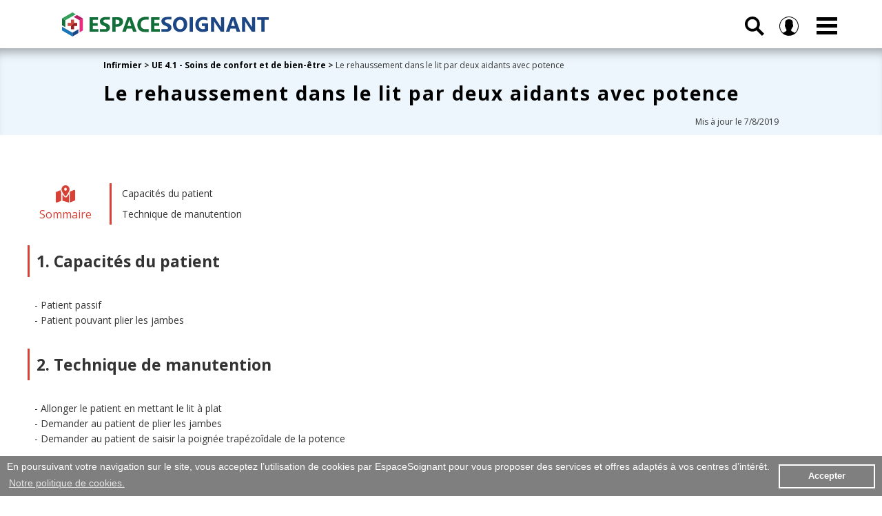

--- FILE ---
content_type: text/html; charset=UTF-8
request_url: https://www.espacesoignant.com/infirmier/ue-4.1-soins-confort-et-de-bien-etre/rehaussement-dans-le-lit-par-deux-aidants-avec-potence
body_size: 9205
content:
<!doctype html>
<html lang="fr">
<head>
<!-- Google tag (gtag.js) -->
<script async src="https://www.googletagmanager.com/gtag/js?id=G-D56DEV47EX"></script>
<script>
  window.dataLayer = window.dataLayer || [];
  function gtag(){dataLayer.push(arguments);}
  gtag('js', new Date());

  gtag('config', 'G-D56DEV47EX');
</script>

<meta http-equiv="Content-Type" content="text/html; charset=UTF-8" />
<title>Le rehaussement dans le lit par deux aidants avec potence - Cours infirmiers</title>
<meta name="description" content="Le rehaussement dans le lit par deux aidants avec potence s'effectue auprès du patient passif pouvant plier les jambes"/>
<meta name="keywords" content="infirmier, infirmiers, infirmières, infirmière, aide, soignant, aide-soignant, santé, cadre, puéricultrice, étudiant, étudiants, esi, eide, iade, ibode, ipde, pratique, protocole, procédure, technique, soins, techniques, manutention"/>
<link rel="canonical" href="https://www.espacesoignant.com/soignant/pratiques-de-soins/rehaussement-dans-le-lit-par-deux-aidants-avec-potence" />
<meta name="copyright" content="EspaceSoignant.com" />
<!-- balise -->
<meta name="viewport" content="user-scalable=no, initial-scale = 1, minimum-scale = 1, maximum-scale = 1, width=device-width">
<link rel="stylesheet" href="https://www.espacesoignant.com/templates/css/css-espacesoignant-body-header-footer-01-min.css">
<link rel="stylesheet" href="https://www.espacesoignant.com/templates/css/css-espacesoignant-body-structure-03-min.css">
<link rel="stylesheet" href="https://www.espacesoignant.com/templates/css/css-espacesoignant-content-02-min.css">
<link rel="stylesheet" href="https://use.fontawesome.com/releases/v5.8.1/css/all.css" integrity="sha384-50oBUHEmvpQ+1lW4y57PTFmhCaXp0ML5d60M1M7uH2+nqUivzIebhndOJK28anvf" crossorigin="anonymous">
<link rel="stylesheet" href="https://kit.fontawesome.com/6b3aa19654.css" crossorigin="anonymous">
<link href="https://www.espacesoignant.com/templates/include/fontawesome-free-6.4.2-web/css/fontawesome.css" rel="stylesheet">
<link href="https://www.espacesoignant.com/templates/include/fontawesome-free-6.4.2-web/css/brands.css" rel="stylesheet">
<link href="https://www.espacesoignant.com/templates/include/fontawesome-free-6.4.2-web/css/solid.css" rel="stylesheet">
<!-- ie -->
<script>
	document.createElement('section');
	document.createElement('header');
	document.createElement('nav');
	document.createElement('aside');
	document.createElement('article');
	document.createElement('footer');
</script>
<!-- favicon -->
<link rel="apple-touch-icon" sizes="180x180" href="/files/img/favicon/apple-touch-icon.png?v=YAKA8GOPKo">
<link rel="icon" type="image/png" href="/files/img/favicon/favicon-32x32.png?v=YAKA8GOPKo" sizes="32x32">
<link rel="icon" type="image/png" href="/files/img/favicon/favicon-16x16.png?v=YAKA8GOPKo" sizes="16x16">
<link rel="manifest" href="/files/img/favicon/manifest.json?v=YAKA8GOPKo">
<link rel="mask-icon" href="/files/img/favicon/safari-pinned-tab.svg?v=YAKA8GOPKo" color="#004ba2">
<link rel="shortcut icon" href="/files/img/favicon/favicon.ico?v=YAKA8GOPKo">
<meta name="apple-mobile-web-app-title" content="Espace Soignant">
<meta name="application-name" content="Espace Soignant">
<meta name="msapplication-config" content="/files/img/favicon/browserconfig.xml?v=YAKA8GOPKo">
<meta name="theme-color" content="#ffffff"><link rel="stylesheet" href="https://www.espacesoignant.com/templates/css/css-espacesoignant-annonce-bloqueur-min.css">
<link rel="stylesheet" href="https://www.espacesoignant.com/templates/css/adblocker.blogads.css"><meta property="og:title" name="og:title" content="Le rehaussement dans le lit par deux aidants avec potence - Cours infirmiers"/>
<meta property="og:type" name="og:type" content="article"/>
<meta property="og:url" name="og:url" content="https://www.espacesoignant.com/infirmier/ue-4.1-soins-confort-et-de-bien-etre/rehaussement-dans-le-lit-par-deux-aidants-avec-potence"/>
<meta property="og:image" name="og:image" content="https://www.espacesoignant.com/files/img/articles/personne-agee-lit-soignant-serviette-toilette-min.jpg"/>
<meta property="og:image:height" name="og:image:height" content="300"/>
<meta property="og:description" name="og:description" content="Le rehaussement dans le lit par deux aidants avec potence s'effectue auprès du patient passif pouvant plier les jambes"/>
<meta property="og:site_name" name="og:site_name" content="EspaceSoignant.com"/>
<meta name="twitter:card" content="summary"/>
<meta name="twitter:site" content="@espacesoignant"/>
<meta name="twitter:creator" content="@espacesoignant" />
<meta name="twitter:url" content="https://www.espacesoignant.com/infirmier/ue-4.1-soins-confort-et-de-bien-etre/rehaussement-dans-le-lit-par-deux-aidants-avec-potence"/>
<meta name="twitter:title" content="Le rehaussement dans le lit par deux aidants avec potence - Cours infirmiers"/>
<meta name="twitter:description" content="Le rehaussement dans le lit par deux aidants avec potence s'effectue auprès du patient passif pouvant plier les jambes"/>
<meta name="twitter:image" content="https://www.espacesoignant.com/files/img/articles/personne-agee-lit-soignant-serviette-toilette-min.jpg"/>
<link href="https://www.espacesoignant.com/files/img/articles/personne-agee-lit-soignant-serviette-toilette-min.jpg" rel="image_src"/>
</head>
<body>
	        <a id="banner_promo" style="background : red; color: white; text-align : center; width: 100%; padding: 10px 5px; text-decoration: none; display: none;" href="https://www.espacesoignant.com/espace-premium">Joyeux Noël : <b>-20%</b> sur toutes les formules Premium avec le code <b>NOEL23</b></a>
    <script>
        // Dates entre lesquelles la div doit être affichée (année, mois (0-11), jour)
        var dateDebut = new Date(2023, 11, 9); // 9 décembre 2023
        var dateFin = new Date(2024, 0, 7);  // 7 janvier 2023

        // Date actuelle
        var dateActuelle = new Date();

        // Vérifier si la date actuelle est entre la date de début et la date de fin
        if (dateActuelle >= dateDebut && dateActuelle <= dateFin) {
            var maDiv = document.getElementById('banner_promo');
            maDiv.style.display = 'block';
        } else {
            var maDiv = document.getElementById('banner_promo');
            maDiv.style.display = 'none';
        }
    </script>	<header>
		<div class="container">
<div class="mainHeader">
		<a href="https://www.espacesoignant.com/"><div class="mainHeader_logo">		
			<svg xmlns="http://www.w3.org/2000/svg" version="1.1" viewBox="0 0 300 35" >
			<title>EspaceSoignant.com</title>
						<style type="text/css">
							.st0{fill:#0C6E39;}
							.st1{fill:#1C4585;}
							.st2{fill:#36A05A;}
							.st3{fill:#1974B9;}
							.st4{fill:#ED2480;}
							.st5{fill:#1C4586;}
							.st6{fill:#0C6E38;}
							.st7{fill:#B71763;}
							.st8{fill:#CB433E;}
							.st9{fill:#991C1F;}
						</style>
						<path class="st0" d="M52.7,28.1H40V6.9h12.2v3.9h-7.4v4.7h6.9v3.9h-6.9v4.8h7.9V28.1z M77.7,20.8v7.3H73V6.9h7.5c5.3,0,8,2.2,8,6.7c0,2.1-0.8,3.8-2.3,5.2c-1.5,1.3-3.6,2-6.1,2H77.7z M77.7,10.6v6.6
							h1.9c2.5,0,3.8-1.1,3.8-3.3c0-2.2-1.3-3.3-3.8-3.3H77.7z M108.3,28.1h-5.2l-1.5-4.7h-7.5l-1.5,4.7h-5.2l7.7-21.1h5.6L108.3,28.1z M100.5,19.7l-2.3-7.1
							c-0.2-0.5-0.3-1.2-0.4-1.9h-0.1c0,0.6-0.2,1.2-0.4,1.8l-2.3,7.2H100.5z M125.7,28.4c0,0-3.6,0-6,0c-3.2,0-5.8-1-7.6-2.9s-2.8-4.4-2.8-7.6c0-3.4,1-6.1,3.1-8.2c2.1-2.1,4.8-3.2,8.1-3.2
							c2.1,0,5.2,0,5.2,0v4.1c0,0-3,0-4.8,0c-2,0-3.6,0.6-4.8,1.9c-1.2,1.2-1.8,2.9-1.8,5.1c0,2,0.6,3.7,1.7,4.9s2.7,1.8,4.6,1.8
							c1.9,0,5.1,0,5.1,0V28.4z M142,28.1h-12.7V6.9h12.2v3.9h-7.4v4.7h6.9v3.9h-6.9v4.8h7.9V28.1z M55,28.2v-3.9h2.9h3h1.6c0,0,0.8,0.1,1.1-0.1c0.3-0.2,0.5-0.4,0.7-0.7c0.1-0.3,0.2-0.5,0.2-0.8
							c0-0.4-0.1-0.8-0.4-1.1c-0.2-0.3-0.6-0.6-1-0.9c-0.4-0.3-0.9-0.5-1.5-0.8c-0.6-0.3-1.2-0.5-1.8-0.8c-1.7-0.7-2.9-1.5-3.7-2.5
							c-0.8-1-1.2-2.2-1.2-3.6c0-1.1,0.2-2,0.7-2.8c0.4-0.8,1-1.4,1.8-2c0.8-0.5,1.6-0.9,2.6-1.1c1-0.2,2.1-0.4,3.2-0.4c1.1,0,2.9,0,2.9,0
							h3.3v3.7h-2.1h-1.3h-1.3c0,0-0.9,0-1.2,0c-0.5,0-1,0.1-1.5,0.2c-0.4,0.1-0.8,0.2-1.1,0.4c-0.3,0.2-0.5,0.4-0.7,0.7
							C60.1,12,60,12.3,60,12.6c0,0.4,0.1,0.7,0.3,1c0.2,0.3,0.5,0.5,0.8,0.8c0.3,0.3,0.8,0.5,1.3,0.7c0.5,0.2,1,0.5,1.7,0.7
							c0.8,0.4,1.6,0.7,2.3,1.1c0.7,0.4,1.3,0.8,1.7,1.3c0.5,0.5,0.8,1.1,1.1,1.7c0.3,0.6,0.4,1.4,0.4,2.2c0,1.2-0.2,2.2-0.7,3
							c-0.4,0.8-1.1,1.4-1.8,1.9s-1.6,1-2.7,1c-1,0-3.2,0-3.2,0h-3.3H55z"/>
						<path class="st1" d="M144.3,28.1v-3.9h2.9h3h1.6c0,0,0.8,0.1,1.1-0.1c0.3-0.2,0.5-0.4,0.7-0.7c0.1-0.3,0.2-0.5,0.2-0.8
							c0-0.4-0.1-0.8-0.4-1.1c-0.2-0.3-0.6-0.6-1-0.9c-0.4-0.3-0.9-0.5-1.5-0.8c-0.6-0.3-1.2-0.5-1.8-0.8c-1.7-0.7-2.9-1.5-3.7-2.5
							c-0.8-1-1.2-2.2-1.2-3.6c0-1.1,0.2-2,0.7-2.8c0.4-0.8,1-1.4,1.8-2c0.8-0.5,1.6-0.9,2.6-1.1s2.1-0.4,3.2-0.4c1.1,0,2.9,0,2.9,0h3.3
							v3.7h-2.1h-1.3h-1.3c0,0-0.9,0-1.2,0c-0.5,0-1,0.1-1.5,0.2c-0.4,0.1-0.8,0.2-1.1,0.4c-0.3,0.2-0.5,0.4-0.7,0.7
							c-0.2,0.3-0.3,0.6-0.3,0.9c0,0.4,0.1,0.7,0.3,1c0.2,0.3,0.5,0.5,0.8,0.8c0.3,0.3,0.8,0.5,1.3,0.7c0.5,0.2,1,0.5,1.7,0.7
							c0.8,0.4,1.6,0.7,2.3,1.1c0.7,0.4,1.3,0.8,1.7,1.3c0.5,0.5,0.8,1.1,1.1,1.7s0.4,1.4,0.4,2.2c0,1.2-0.2,2.2-0.7,3
							c-0.4,0.8-1.1,1.4-1.8,1.9c-0.8,0.5-1.6,1-2.7,1c-1,0-3.2,0-3.2,0h-3.3H144.3z"/>
						<path class="st1" d="M171.3,28.4c-3,0-5.5-1-7.4-3c-1.9-2-2.9-4.5-2.9-7.7c0-3.3,1-6,2.9-8.1c1.9-2.1,4.5-3.1,7.7-3.1
							c3,0,5.5,1,7.3,3c1.9,2,2.8,4.6,2.8,7.8c0,3.3-1,6-2.9,8C176.9,27.4,174.4,28.4,171.3,28.4z M171.5,10.7c-1.7,0-3,0.6-4,1.9
							c-1,1.3-1.5,2.9-1.5,5c0,2.1,0.5,3.7,1.5,5s2.3,1.8,3.9,1.8c1.6,0,2.9-0.6,3.9-1.8c1-1.2,1.4-2.8,1.4-4.9c0-2.2-0.5-3.9-1.4-5.1
							C174.4,11.3,173.1,10.7,171.5,10.7z"/>
						<path class="st1" d="M190,28.1h-4.8V6.9h4.8V28.1z"/>
						<path class="st1" d="M212.1,26.6c-2.1,1.2-4.6,1.8-7.7,1.8c-3.4,0-6.1-0.9-8-2.8c-2-1.9-2.9-4.5-2.9-7.8c0-3.3,1.1-6,3.2-8.1
							c2.1-2.1,5-3.1,8.5-3.1c2.2,0,4.2,0.3,5.9,0.9V12c-1.6-0.9-3.6-1.4-6-1.4c-2,0-3.6,0.6-4.8,1.9c-1.2,1.3-1.9,3-1.9,5.1
							c0,2.2,0.6,3.9,1.7,5c1.1,1.2,2.6,1.8,4.5,1.8c1.1,0,2-0.2,2.7-0.5v-4.1h-4.2V16h9V26.6z"/>
						<path class="st1" d="M235.3,28.1h-4.8l-8.7-13.3c-0.5-0.8-0.9-1.4-1.1-1.8h-0.1c0.1,0.7,0.1,1.9,0.1,3.4v11.6h-4.5V6.9h5.1l8.4,12.9
							c0.4,0.6,0.7,1.2,1.1,1.7h0.1c-0.1-0.5-0.1-1.5-0.1-2.9V6.9h4.5V28.1z"/>
						<path class="st1" d="M258.7,28.1h-5.2l-1.5-4.7h-7.5l-1.5,4.7h-5.2l7.7-21.1h5.6L258.7,28.1z M250.9,19.7l-2.3-7.1
							c-0.2-0.5-0.3-1.2-0.4-1.9h-0.1c0,0.6-0.2,1.2-0.4,1.8l-2.3,7.2H250.9z"/>
						<path class="st1" d="M280.3,28.1h-4.8l-8.7-13.3c-0.5-0.8-0.9-1.4-1.1-1.8h-0.1c0.1,0.7,0.1,1.9,0.1,3.4v11.6h-4.5V6.9h5.1l8.4,12.9
							c0.4,0.6,0.7,1.2,1.1,1.7h0.1c-0.1-0.5-0.1-1.5-0.1-2.9V6.9h4.5V28.1z"/>
						<path class="st1" d="M300,10.8h-6v17.3h-4.8V10.8h-6V6.9H300V10.8z"/>
						<g>
							<polygon class="st2" points="6.3,10.6 20,2.8 15.2,0 0,8.7 4.8,11.5 	"/>
							<polygon class="st3" points="13.6,28.6 4.8,23.5 0,20.7 0,26.2 15.2,35 15.2,29.4 	"/>
							<polygon class="st4" points="25.5,11.5 25.5,19.8 25.5,29 30.3,26.2 30.3,8.7 	"/>
							<polygon class="st5" points="15.2,35 23.7,30 23.7,24.5 15.2,29.4 	"/>
							<polygon class="st6" points="4.8,11.5 0,8.7 0,18.7 4.8,21.4 	"/>
							<polygon class="st7" points="21.7,3.8 16.9,6.6 25.5,11.5 30.3,8.7 	"/>
							<polygon class="st8" points="12.9,10.6 12.9,15.2 8.3,15.2 8.3,19.8 12.9,19.8 17.4,15.2 17.4,10.6 	"/>
							<polygon class="st9" points="12.9,24.4 17.4,24.4 17.4,19.8 22,19.8 22,15.2 17.4,15.2 12.9,19.8 	"/>
						</g>
						</svg>
		</div>
		</a>
		<div class="mainHeader_navigation">
			<div class="nav_search">
			  <input type="checkbox" id="drop_search" />
			  <label for="drop_search" class="toggle_search">
			  
<svg xmlns="http://www.w3.org/2000/svg" viewBox="0 0 100 100"><title>Recherche</title><path d="M100,88.9L71.4,60.3c11.8-17.9,6.8-42.1-11.1-53.9S18.2-0.4,6.4,17.5s-6.8,42.1,11.1,53.9c13,8.5,29.8,8.5,42.8,0L88.9,100
	L100,88.9z M13.9,38.9c0-13.8,11.2-25,25-25s25,11.2,25,25s-11.2,25-25,25S13.9,52.7,13.9,38.9z"/>
</svg>
			  
			  </label>
				<div class="search_bar_menu">
					<form action="https://www.espacesoignant.com/search" method="get">
						<fieldset class="recherche_menu">
						<div class="recherche_bar_menu">
							<input class="recherche_bar_menu_text" name="q" placeholder="Rechercher" value title="Rechercher" type="text" onfocus="if(value=='Rechercher') this.value='';"></input>
							<button type="submit" class="recherche_bar_menu_button"><i class="fa fa-search" aria-hidden="true"></i></button>
						</div>
						</fieldset>
					</form>	
					</div>
			</div>		
        <div class="nav_member">
			  <input type="checkbox" id="drop_member" />
			  <label for="drop_member" class="toggle_member">
			  
<svg xmlns="http://www.w3.org/2000/svg" viewBox="0 0 100 100"><title>Membre</title><title>member</title><path d="M100,50A50,50,0,1,0,16.2,86.8h0l1.6,1.4.3.2,2.7,2,.9.6,3,1.9.7.4,3.4,1.8H29a49.5,49.5,0,0,0,12.1,3.8h.3l4,.5h.5l4.1.2,4-.2h.5l4-.5h.3a49.5,49.5,0,0,0,11.9-3.7l.4-.2,3.3-1.7.8-.5,2.9-1.8,1-.7,2.3-1.8.5-.4L83.7,87h0A49.9,49.9,0,0,0,100,50ZM3.6,50A46.4,46.4,0,1,1,80.7,84.7l-1.6-1L63.7,76a4,4,0,0,1-2.2-3.6V67l1.1-1.5a37.1,37.1,0,0,0,4.8-9.3,6.6,6.6,0,0,0,3.8-6V43.8a6.6,6.6,0,0,0-1.6-4.3V31a14.7,14.7,0,0,0-3.4-10.7c-3.4-3.8-8.8-5.8-16.1-5.8s-12.8,1.9-16.1,5.8A14.7,14.7,0,0,0,30.5,31v8.5a6.6,6.6,0,0,0-1.6,4.3v6.4a6.6,6.6,0,0,0,2.4,5.1A34.2,34.2,0,0,0,36.9,67v5.3a4.1,4.1,0,0,1-2.1,3.6L20.4,83.6l-1.4.9A46.3,46.3,0,0,1,3.6,50Z"/></svg>			  
			  
			  </label>
				<div class="member_bar_menu">
					<a class="access_member_choice access_member_access" href="https://www.espacesoignant.com/espace-membre">Espace membre</a>
					<a class="access_member_choice access_premium_access" href="https://www.espacesoignant.com/espace-premium">Espace Premium</a>
					<a  style="display:flex;"  class="access_member_choice access_member_subscribe" href="https://www.espacesoignant.com/membre/creer-un-compte">S'inscrire</a>
					<a  style="display:flex;"  class="access_member_choice access_member_connect" href="https://www.espacesoignant.com/membre/se-connecter">Se connecter</a>
					<a  style="display:none;"  class="access_member_choice access_member_deconnect" href="https://www.espacesoignant.com/membre/se-deconnecter">Se déconnecter</a>
				</div>
		</div>			
        <nav>
          <input type="checkbox" id="drop" />
          <label for="drop" class="toggle"><span class="navicon"></span></label>
            <ul class="menu">
                <li><a class="menuMember-color" href="https://www.espacesoignant.com/espace-premium">Premium</a></li>
                <li><a class="menuMember-color" href="https://www.espacesoignant.com/espace-membre">Membre</a></li>
                <li><a class="menuSoignant-color" href="https://www.espacesoignant.com/espace-soignant">Pratique soignante</a></li>
                <li><a class="menuIDE-color" href="https://www.espacesoignant.com/espace-infirmier">Infirmier</a></li>
                <li><a class="menuAS-color" href="https://www.espacesoignant.com/espace-aide-soignant">Aide-soignant</a></li>
                <li><a class="menuAP-color" href="https://www.espacesoignant.com/espace-auxiliaire-de-puericulture">Auxiliaire de puériculture</a></li>
                <li><a class="menuCDS-color" href="https://www.espacesoignant.com/espace-cadre-de-sante">Cadre de santé</a></li>
            </ul>
        </nav>
	</div>
	</div>
</div>	</header>
		
	<div class="mainBanner color_article">
		<div class="container_banner_2 ">
			<div class="mainBanner_content_2">
				<div class="container_breadcrumb_article">
							<span><b><a href="https://www.espacesoignant.com/espace-infirmier">Infirmier</a> > <a href="https://www.espacesoignant.com/sommaire/infirmier/ue-4.1-soins-confort-et-de-bien-etre">UE 4.1 - Soins de confort et de bien-être</a> ></b> Le rehaussement dans le lit par deux aidants avec potence</span>
				</div>
				<h1 class="mainBanner_title_article">Le rehaussement dans le lit par deux aidants avec potence</h1>
				<div class="container_date_article">Mis à jour le 7/8/2019</div>
			</div>
		</div>
	</div>
	
<section id="mainArticle">
	<div class="mainArticle_content">
				<div id="sommaire">
	<div class="sommaire_title">
	<i class="fas fa-map-marked-alt"></i> <span>Sommaire</span>
	</div>
	<div class="sommaire_link">
<li><a href="#capacites-du-patient" title="Capacités du patient">Capacités du patient</a></li>
<li><a href="#technique-de-manutention" title="Technique de manutention">Technique de manutention</a></li>
	</div>
</div>
				<div id="article_cours">
			<h2 id="capacites-du-patient">1. Capacités du patient</h2>
<ul id="liste">
	<li>Patient passif</li>
	<li>Patient pouvant plier les jambes</li>
</ul>
<h2 id="technique-de-manutention">2. Technique de manutention</h2>
<ul id="liste">
	<li>Allonger le patient en mettant le lit à plat</li>
	<li>Demander au patient de plier les jambes</li>
	<li>Demander au patient de saisir la poignée trapézoîdale de la potence</li>
</ul>
<ul id="liste">
	<li>Chaque aidant se positionne d'un côté du lit</li>
</ul>
<ul id="liste">
	<li>Maintenir le patient au niveau de la scapula (anciennement omoplate) en passant le bras sous le bras du patient</li>
	<li>Saisir de l'autre main la tête de lit pour prendre appui</li>
</ul>
<ul id="liste">
	<li>Faire un décompte pour signifier au patient de pousser sur ses talons, et tirer sur la poignée</li>
	<li>A la fin du décompte, remonter le patient en ramenant le bras maintenant la scapula vers le haut du lit</li>
</ul>
		</div>
				<div id="auteur">
			<div class="auteur_title">
			<i class="fas fa-pen-fancy"></i> <span>Rédaction</span>
			</div>
			<div class="auteur_presentation">
				Rédaction EspaceSoignant.com			</div>
		</div>
				</div>
</section>
		<footer>
		<div class="mainFooter">
	<div class="mainFooter_follow_color">
		<div class="mainFooter_follow">
			<div class="mainFollow_title">Rejoignez-nous</div>	
			<div class="mainFollow_link">
				<a class="follow_facebook" href="https://www.facebook.com/EspaceSoignant/" target="_blank">
				<svg id="follow_facebook" width="7.4" height="15" viewBox="0 0 7.4 15"><title>facebook</title><path  d="M20,15.1H17.8v7.1H14.5V15.1H12.9V12.4h1.6V10.6a3.1,3.1,0,0,1,3.3-3.3h2.4V10H18.5a.7.7,0,0,0-.7.8v1.6h2.5Zm.4.1" transform="translate(-12.9 -7.3)"/></svg>
				</a>
			</div>
			<div class="mainFollow_link">
				<a class="follow_twitter" href="https://twitter.com/espacesoignant" target="_blank">
				<svg id="follow_twitter" width="15" height="12.2" viewBox="0 0 15 12.2"><title>twitter</title><path  d="M25.4,10.5l-1.8.5A3.1,3.1,0,0,0,25,9.3a6.2,6.2,0,0,1-2,.7,3.1,3.1,0,0,0-5.2,2.8,8.7,8.7,0,0,1-6.3-3.2,3.1,3.1,0,0,0,1,4.1,3.1,3.1,0,0,1-1.4-.4h0a3.1,3.1,0,0,0,2.5,3H12.1A3.1,3.1,0,0,0,15,18.6a6.2,6.2,0,0,1-3.8,1.3h-.7a8.8,8.8,0,0,0,13.5-7.4q0-.2,0-.4a6.2,6.2,0,0,0,1.5-1.6Zm0,0" transform="translate(-10.4 -9.1)"/></svg>		
				</a>
			</div>
			<div class="mainFollow_link">
				<a class="follow_youtube" href="https://www.youtube.com/channel/UCpkm3jovRKUbYpb7yL2YaPA" target="_blank">
				<svg id="follow_youtube" width="15" height="10.5" viewBox="0 0 15 10.5"><defs><style>.cls-follow{fill:#C0C0C0;fill-rule:evenodd;}</style></defs><title>youtube</title><path  d="M21.2,10.7A2.2,2.2,0,0,0,19,8.5H8.5a2.2,2.2,0,0,0-2.2,2.2v6A2.2,2.2,0,0,0,8.5,19H19a2.2,2.2,0,0,0,2.2-2.2Zm-9,5.5V10.6l4.3,2.8Zm0,0" transform="translate(-6.2 -8.5)"/></svg>
				</a>
			</div>
			<div class="mainFollow_link">
				<a class="follow_linkedin" href="https://www.linkedin.com/company/espacesoignant-com" target="_blank">
				<svg id="follow_linkedin" width="16.2" height="16" viewBox="0 0 16.2 16"><title>linkedin</title><path  d="M23.5,17.2v6.1H20V17.6c0-1.4-.5-2.4-1.8-2.4a1.9,1.9,0,0,0-1.8,1.3,2.4,2.4,0,0,0-.1.9v5.9H12.8s0-9.6,0-10.6h3.5v1.5h0a3.5,3.5,0,0,1,3.2-1.7c2.3,0,4.1,1.5,4.1,4.8ZM7.3,23.2h3.5V12.6H7.3Zm0,0M10.9,9A1.8,1.8,0,1,1,9.1,7.2,1.8,1.8,0,0,1,10.9,9Z" transform="translate(-7.3 -7.2)"/></svg>			
				</a>
			</div>
		</div>
	</div>
</div>
<div class="mainFooter_menu_list">
	<div class="mainFooter_content">
		<ul class="list_first">
			<li>EspaceSoignant.com
				<ul>
				<li><a href="https://www.espacesoignant.com/faq">Aide - FAQ</a></li>
				<li><a href="https://www.espacesoignant.com/a-propos/qui-sommes-nous">Qui sommes-nous ?</a></li>
				<li><a href="https://www.espacesoignant.com/contact">Nous contacter</a></li>
				</ul>		
			</li>
		</ul>
	</div>
	<div class="mainFooter_content">
		<ul class="list_two">
			<li>Contenus exclusifs
				<ul>
					<li><a href="https://www.espacesoignant.com/espace-membre">Espace membre</a></li>
					<li><a href="https://www.espacesoignant.com/espace-premium">Formules Premium</a></li>	
				</ul>		
			</li>		
			</ul>
	</div>
	<div class="mainFooter_content">
		<ul class="list_three">
			<li>A propos
				<ul>
				<li><a href="https://www.espacesoignant.com/a-propos/conditions-generales-utilisation-et-mentions-legales">Conditions Générales d'Utilisation</a></li>
				<li><a href="https://www.espacesoignant.com/a-propos/privacy-policy">Données personnelles</a></li>				
				<li><a href="https://www.espacesoignant.com/a-propos/conditions-generales-vente">Conditions Générales de Vente</a></li>
				<li><a href="https://www.espacesoignant.com/a-propos/conditions-generales-utilisation-et-mentions-legales">Mentions légales</a></li>
				</ul>			
			</li>
		</ul>
	</div>
</div>
<div class="copyright">Droits d'auteur &copy; 2016-2026 EspaceSoignant.com</div>
<link rel="stylesheet" type="text/css" href="https:///www.espacesoignant.com/templates/include/consent/cookieconsent.min.css" /><script src="https:///www.espacesoignant.com/templates/include/consent/cookieconsent.min.js" data-cfasync="false"></script>
<script>
window.COOKIEconsentEspaceSoignant.initialise({
  "palette": {
    "popup": {
      "background": "#7F7F7F",
      "text": "#ffffff"
    },
    "button": {
      "background": "transparent",
      "text": "#ffffff",
      "border": "#ffffff"
    }
  },
  "content": {
    "message": "En poursuivant votre navigation sur le site, vous acceptez l’utilisation de cookies par EspaceSoignant pour vous proposer des services et offres adaptés à vos centres d’intérêt.\n",
    "dismiss": "Accepter",
    "link": "Notre politique de cookies.",
    "href": "https://www.espacesoignant.com/a-propos/privacy-policy"
  }
});
</script>

<script>
        // Gestionnaire d'événement pour le clic droit
        document.addEventListener("contextmenu", function(e) {
            // Empêcher le comportement par défaut du clic droit
            e.preventDefault();
        });
		
        // Empêcher le glissement (drag and drop) d'images
        document.addEventListener("dragstart", function(e) {
            e.preventDefault();
        });
		
		// Empêcher l'utilisation de la fonction d'impression du navigateur
		document.addEventListener("keydown", function(e) {
			// Vérifier si la combinaison de touches Ctrl + P (ou Command + P sur Mac) est utilisée
			if ((e.ctrlKey || e.metaKey) && e.key === "p") {
				// Empêcher l'événement d'appuyer sur la touche d'avoir son effet habituel (dans ce cas, l'impression)
				e.preventDefault();
				alert("Afin de protéger les droits d'auteurs, l'impression n'est pas autorisée sur ce site.");
			}
		});
		
		// Désactivation de l'affichage du code source 
			document.addEventListener('keydown', function(e) {
				if (e.keyCode === 123) { // Touche F12
					e.preventDefault();
				}
			});
			
		
		// Désactivation de la sélection de texte
			document.addEventListener('selectstart', function(e) {
				e.preventDefault();
			});
			

			// Désactiver la capture d'écran en détectant les touches associées
			document.addEventListener('keydown', function(event) {
				// Vérifier si la touche PrtScn (impression écran) est enfoncée
				if (event.key === 'PrintScreen' || event.key === 'PrtScn' || event.keyCode === 44) {
					// Empêcher le comportement par défaut de la touche
					event.preventDefault();

					// Vous pouvez également afficher un avertissement à l'utilisateur ici
					console.log("Afin de protéger les droits d'auteurs, la capture d'écran est désactivée sur ce site.");
				}
			});
			
</script>	
	</footer>
	<blockquote id="adblocker">
		<div id="annonce_filigrane"></div>
		<div id="annonce_content">
		<div id="annonce_message">
		<div class="annonce_message_presentation">
<svg xmlns="http://www.w3.org/2000/svg" version="1.1" viewBox="0 0 240 28" >
<style type="text/css">
	.st0{fill:#126F3A;}
	.st1{fill:#1D4685;}
	.st2{fill:#37A05A;}
	.st3{fill:#1B75B9;}
	.st4{fill:#ED2881;}
	.st5{fill:#1A4686;}
	.st6{fill:#126F39;}
	.st7{fill:#B71F64;}
	.st8{fill:#CB453E;}
	.st9{fill:#9A1E21;}
</style>
<path class="st0" d="M42.2,22.4H32V5.6h9.8v3.1h-6v3.8h5.5v3.1h-5.5v3.9h6.3L42.2,22.4L42.2,22.4z"/>
<path class="st0" d="M62.2,16.6v5.8h-3.8V5.6h6c4.3,0,6.4,1.8,6.4,5.4c0,1.7-0.6,3.1-1.8,4.1s-2.8,1.6-4.9,1.6H62.2z M62.2,8.5v5.3
	h1.5c2,0,3-0.9,3-2.7c0-1.7-1-2.6-3-2.6L62.2,8.5z"/>
<path class="st0" d="M86.7,22.4h-4.2l-1.2-3.8h-6l-1.2,3.8H70l6.2-16.9h4.5L86.7,22.4z M80.4,15.8l-1.8-5.7
	c-0.1-0.4-0.2-0.9-0.3-1.5h-0.1c0,0.5-0.1,1-0.3,1.5l-1.8,5.7H80.4z"/>
<path class="st0" d="M100.5,22.8c0,0-2.8,0-4.8,0c-2.6,0-4.6-0.8-6.1-2.3c-1.5-1.5-2.2-3.6-2.2-6.1c0-2.7,0.8-4.9,2.5-6.6
	s3.8-2.5,6.5-2.5c1.6,0,4.2,0,4.2,0v3.3c0,0-2.4,0-3.9,0c-1.6,0-2.9,0.5-3.8,1.5s-1.5,2.4-1.5,4c0,1.6,0.4,2.9,1.4,3.9
	c0.9,1,2.2,1.4,3.7,1.4c1.5,0,4.1,0,4.1,0L100.5,22.8L100.5,22.8z"/>
<path class="st0" d="M113.6,22.4h-10.2V5.6h9.8v3.1h-6v3.8h5.6v3.1h-5.5v3.9h6.3V22.4z"/>
<path class="st1" d="M115.5,22.4v-3.1h2.3h2.4h1.2c0,0,0.6,0,0.9-0.1s0.4-0.3,0.5-0.6c0.1-0.2,0.2-0.4,0.2-0.7
	c0-0.3-0.1-0.6-0.3-0.9c-0.2-0.2-0.4-0.5-0.8-0.7c-0.3-0.2-0.6-0.4-1.1-0.6c-0.5-0.2-0.9-0.4-1.4-0.6c-1.3-0.6-2.3-1.2-3-2
	c-0.6-0.8-1-1.8-1-2.9c0-0.9,0.2-1.6,0.5-2.3s0.8-1.2,1.4-1.6s1.3-0.7,2.1-0.9c0.8-0.2,1.6-0.3,2.6-0.3c0.9,0,2.4,0,2.4,0h2.6v3
	h-1.7h-1h-1.1c0,0-0.7,0-1,0c-0.4,0-0.8,0-1.2,0.1c-0.4,0.1-0.7,0.2-0.9,0.4c-0.2,0.2-0.4,0.3-0.6,0.5c-0.1,0.2-0.2,0.4-0.2,0.7
	s0.1,0.5,0.2,0.8c0.2,0.2,0.4,0.4,0.6,0.6c0.3,0.2,0.6,0.4,1,0.6s0.8,0.4,1.3,0.6c0.7,0.3,1.3,0.6,1.8,0.9c0.5,0.3,1,0.7,1.4,1.1
	c0.4,0.4,0.7,0.8,0.9,1.4c0.2,0.5,0.3,1.1,0.3,1.8c0,1-0.2,1.7-0.5,2.4s-0.8,1.2-1.4,1.6c-0.6,0.4-1.3,0.8-2.2,0.8
	c-0.8,0-2.6,0-2.6,0h-2.6L115.5,22.4z"/>
<path class="st1" d="M137,22.8c-2.4,0-4.4-0.8-5.9-2.4c-1.5-1.6-2.3-3.6-2.3-6.2c0-2.7,0.8-4.8,2.3-6.5s3.6-2.5,6.2-2.5
	c2.4,0,4.4,0.8,5.8,2.4s2.2,3.7,2.2,6.2c0,2.6-0.8,4.8-2.3,6.4C141.5,21.9,139.5,22.8,137,22.8z M137.2,8.5c-1.3,0-2.4,0.5-3.2,1.5
	c-0.8,1-1.2,2.3-1.2,4c0,1.7,0.4,3,1.2,4c0.8,1,1.8,1.5,3.1,1.5c1.3,0,2.4-0.5,3.1-1.4c0.8-1,1.2-2.3,1.2-4c0-1.8-0.4-3.1-1.1-4.1
	C139.4,9,138.5,8.5,137.2,8.5z"/>
<path class="st1" d="M152,22.4h-3.8V5.6h3.8V22.4z"/>
<path class="st1" d="M169.7,21.3c-1.6,1-3.7,1.4-6.2,1.4c-2.7,0-4.9-0.8-6.4-2.2c-1.6-1.5-2.4-3.6-2.4-6.2s0.8-4.8,2.6-6.5
	c1.7-1.7,4-2.5,6.8-2.5c1.8,0,3.4,0.2,4.7,0.8v3.6c-1.3-0.8-2.9-1.1-4.8-1.1c-1.6,0-2.9,0.5-3.9,1.5c-1,1-1.5,2.4-1.5,4.1
	s0.4,3.1,1.3,4c0.9,1,2.1,1.4,3.6,1.4c0.9,0,1.6-0.1,2.2-0.4v-3.3h-3.4v-3h7.2v8.4H169.7z"/>
<path class="st1" d="M188.2,22.4h-3.8l-7-10.6c-0.4-0.6-0.7-1.1-0.8-1.4h0c0.1,0.6,0.1,1.5,0.1,2.7v9.3H173V5.6h4.1l6.7,10.3
	c0.3,0.5,0.6,0.9,0.8,1.4h0c-0.1-0.4-0.1-1.2-0.1-2.3V5.6h3.6L188.2,22.4L188.2,22.4z"/>
<path class="st1" d="M206.9,22.4h-4.1l-1.2-3.8h-6l-1.2,3.8h-4.1l6.1-16.9h4.5L206.9,22.4z M200.7,15.8l-1.8-5.7
	c-0.1-0.4-0.2-0.9-0.3-1.5h-0.1c0,0.5-0.1,1-0.3,1.5l-1.9,5.7H200.7z"/>
<path class="st1" d="M224.2,22.4h-3.8l-7-10.6c-0.4-0.6-0.7-1.1-0.8-1.4h0c0.1,0.6,0.1,1.5,0.1,2.7v9.3H209V5.6h4.1l6.7,10.3
	c0.3,0.5,0.6,0.9,0.8,1.4h0c-0.1-0.4-0.1-1.2-0.1-2.3V5.6h3.6L224.2,22.4L224.2,22.4z"/>
<path class="st1" d="M240,8.6h-4.8v13.8h-3.8V8.6h-4.8V5.5H240V8.6z"/>
<path class="st0" d="M44,22.6v-3.1h2.3h2.4H50c0,0,0.6,0,0.9-0.1c0.2-0.2,0.4-0.3,0.5-0.6c0.1-0.2,0.2-0.4,0.2-0.7
	c0-0.3-0.1-0.6-0.3-0.9c-0.2-0.2-0.4-0.5-0.8-0.7c-0.3-0.2-0.7-0.4-1.2-0.6c-0.4-0.2-0.9-0.4-1.4-0.6c-1.3-0.6-2.3-1.2-3-2
	c-0.6-0.8-1-1.8-1-2.9c0-0.9,0.2-1.6,0.5-2.3c0.4-0.6,0.8-1.2,1.4-1.6c0.6-0.4,1.3-0.7,2.1-0.9c0.8-0.2,1.6-0.3,2.6-0.3
	c0.9,0,2.4,0,2.4,0h2.6v3h-1.7h-1h-1c0,0-0.7,0-1,0c-0.4,0-0.8,0-1.2,0.1c-0.4,0.1-0.6,0.2-0.9,0.4c-0.2,0.2-0.4,0.3-0.6,0.5
	C48.1,9.6,48,9.8,48,10.1c0,0.3,0.1,0.5,0.2,0.8c0.2,0.2,0.4,0.4,0.6,0.6c0.3,0.2,0.6,0.4,1,0.6c0.4,0.2,0.8,0.4,1.3,0.6
	c0.7,0.3,1.3,0.6,1.8,0.9c0.5,0.3,1,0.7,1.4,1.1c0.4,0.4,0.7,0.8,0.9,1.4c0.2,0.5,0.3,1.1,0.3,1.8c0,1-0.2,1.7-0.5,2.4
	c-0.4,0.6-0.8,1.2-1.4,1.6c-0.6,0.4-1.3,0.8-2.2,0.8c-0.8,0-2.6,0-2.6,0h-2.6L44,22.6L44,22.6z"/>
<g>
	<polygon class="st2" points="5.1,8.5 16,2.2 12.1,0 0,7 3.8,9.2 	"/>
	<polygon class="st3" points="10.9,22.8 3.8,18.8 0,16.6 0,21 12.1,28 12.1,23.6 	"/>
	<polygon class="st4" points="20.4,9.2 20.4,15.8 20.4,23.2 24.2,21 24.2,7 	"/>
	<polygon class="st5" points="12.1,28 19,24 19,19.6 12.1,23.6 	"/>
	<polygon class="st6" points="3.8,9.2 0,7 0,14.9 3.8,17.2 	"/>
	<polygon class="st7" points="17.4,3 13.5,5.2 20.4,9.2 24.2,7 	"/>
	<polygon class="st8" points="10.3,8.5 10.3,12.2 6.6,12.2 6.6,15.8 10.3,15.8 14,12.2 14,8.5 	"/>
	<polygon class="st9" points="10.3,19.5 14,19.5 14,15.8 17.6,15.8 17.6,12.2 14,12.2 10.3,15.8 	"/>
</g>
</svg>	
		</div>
		<span class="annonce_message_title">Votre adblocker est activé sur notre site.</span>
		<span class="annonce_message_explication">Pour garder le site EspaceSoignant gratuit, merci de bien vouloir désactiver votre AdBlock sur ce site.</span>
		<a class="annonce_message_button_red" href="https://www.espacesoignant.com/comment-desactiver-le-bloqueur-de-publicites">Comment désactiver mon bloqueur ?</a>
		<br>
		<a class="annonce_message_button_green" href="https://www.espacesoignant.com/infirmier/ue-4.1-soins-confort-et-de-bien-etre/rehaussement-dans-le-lit-par-deux-aidants-avec-potence">Mon bloqueur est désactivé !</a>
		</div>
		</div>
	</blockquote></body>
<!-- Navigateur incompatible -->
<script type="text/javascript" src="/templates/js/versionIE.min.js"></script></html>

--- FILE ---
content_type: text/css
request_url: https://www.espacesoignant.com/templates/css/css-espacesoignant-body-structure-03-min.css
body_size: 4415
content:
.mainBanner{width:100%;margin:0;padding:0;display:block;box-shadow:0 15px 15px -10px rgba(0,0,0,0.35) inset;-moz-box-shadow:0 15px 15px -10px rgba(0,0,0,0.35) inset;-webkit-box-shadow:0 15px 15px -10px rgba(0,0,0,0.35)inset}.container_banner{display:-webkit-box;display:-webkit-flex;display:-ms-flexbox;display:flex;flex-wrap:wrap;justify-content:center;align-items:flex-end;align-content:stretch}.mainBanner_content,.mainBanner_content_2{display:-webkit-box;display:-webkit-flex;display:-ms-flexbox;display:flex;flex-wrap:wrap;justify-content:space-evenly;align-items:flex-end;align-content:stretch}.mainBanner_content_text,.mainBanner_content_text_2{display:-webkit-box;display:-webkit-flex;display:-ms-flexbox;display:flex;flex-direction:column;flex-wrap:wrap;justify-content:center;align-items:flex-start;align-content:center}.mainBanner_content_button{display:-webkit-box;display:-moz-box;display:-ms-flexbox;display:-webkit-flex;display:flex;flex-direction:row;flex-wrap:wrap;justify-content:space-evenly;align-items:center;align-content:center}.mainBanner_share{width:100%;display:flex;display:-webkit-box;display:-webkit-flex;display:-ms-flexbox;display:flex;flex-direction:row;flex-wrap:nowrap;justify-content:flex-end;align-items:center;align-content:center}.mainShare_title,.mainShare_link a{padding:0;-webkit-border-radius:15px 15px 15px 15px;-moz-border-radius:15px;border-radius:15px 15px 15px 15px;display:-webkit-box;display:-moz-box;display:-ms-flexbox;display:-webkit-flex;display:flex;flex-direction:row;flex-wrap:wrap;justify-content:center;align-items:center;align-content:center}@media screen and (max-width:599px){.mainBanner_share{height:30px;height:30px;justify-content:flex-end}.mainShare_title,.mainShare_link a{width:25px;height:25px;margin:0 5px}svg#share_reseaux{width:20px;height:20px}svg#share_facebook{width:15px;height:15px}svg#share_twitter{width:15px;height:15px}svg#share_linkedin{width:15px;height:15px}}@media screen and (min-width:600px){.mainBanner_share{height:35px;height:35px;justify-content:flex-end}.mainShare_title,.mainShare_link a{width:25px;height:25px;margin:0 5px}svg#share_reseaux{width:20px;height:20px}svg#share_facebook{width:15px;height:15px}svg#share_twitter{width:15px;height:15px}svg#share_linkedin{width:15px;height:15px}}.mainShare_link a:link svg path,.mainShare_link a:visited svg path{fill:silver}.mainShare_link a:hover svg path,.mainShare_link a:focus svg path{fill:#FFF}.mainShare_link a:link,.mainShare_link a:visited{background:#FFF}.mainShare_link a.share_facebook:hover,.mainShare_link a.share_facebook:focus{background:#3b5998}.mainShare_link a.share_twitter:hover,.mainShare_link a.share_twitter:focus{background:#38A1F3}.mainShare_link a.share_youtube:hover,.mainShare_link a.share_youtube:focus{background:#c4302b}.mainShare_link a.share_linkedin:hover,.mainShare_link a.share_linkedin:focus{background:#0077B5}.mainShare_link a.share_espacesoignant:hover,.mainShare_link a.share_espacesoignant:focus{background:#D84136}.color_article{background-color:#EDF6FD}.color_noir{background-color:#000}.color_vert_emeraude{background-color:#009874}.color_rouge{background-color:#bc243c}.color_bleu_clasique{background-color:#0f4c81}.color_violet{background-color:#7f669d}.color_rose{background-color:#cb1c8d}.color_corail{background-color:#faab78}.color_bleu{background-color:#0081c9}.color_beige{background-color:#dfbb9d}.color_premium{background-color:#8785a2}.color_theme_1{background-color:#b8e8fc}.color_theme_2{background-color:#ceedc7}.color_theme_3{background-color:#94b3fd}.color_theme_4{background-color:#dbc6eb}.color_theme_5{background-color:#dfd3c3}.color_theme_6{background-color:#86c8bc}.color_theme_premium{background-color:#dbdae3}.spaceHome_color_secondary{background-color:#ff6f61}.spaceIDE_color_secondary{background-color:#ff6f61}.spaceAS_color_secondary{background-color:#ff6f61}.spaceAP_color_secondary{background-color:#ff6f61}.spaceCDS_color_secondary{background-color:#ff6f61}.spaceSoignant_color_secondary{background-color:#ff6f61}.spaceMember_color_secondary{background-color:#ff6f61}a.mainBanner_content_button_style{display:-webkit-box;display:-moz-box;display:-ms-flexbox;display:-webkit-flex;display:flex;flex-direction:row;flex-wrap:wrap;justify-content:space-evenly;align-items:center;align-content:center;padding:8px 20px;margin:10px 15px;font-size:1.5rem;font-family:'Open Sans',sans-serif;font-weight:700;line-height:2.4rem;text-transform:uppercase;text-align:center;-webkit-border-radius:4px;-moz-border-radius:4px;border-radius:4px;border-width:1px;border-style:solid;text-decoration:none}.mainBanner_content_button_style i,a.mainBanner_content_button_style i{margin-right:10px;font-size:2rem}.color_noir a.mainBanner_content_button_1{background:#fff;color:#000}.color_noir a.mainBanner_content_button_1:hover{background:#000;color:#fff}.color_premium a.mainBanner_content_button_1{background:#fff;color:#8785a2}.color_vert_emeraude a.mainBanner_content_button_1{background:#fff;color:#009874}.color_rouge a.mainBanner_content_button_1{background:#fff;color:#bc243c}.color_orchidee a.mainBanner_content_button_1{background:#fff;color:#b163a3}.color_bleu_clasique a.mainBanner_content_button_1{background:#fff;color:#0f4c81}.color_violet a.mainBanner_content_button_1{background:#fff;color:#7f669d}.color_rose a.mainBanner_content_button_1{background:#fff;color:#cb1c8d}.color_corail a.mainBanner_content_button_1{background:#fff;color:#faab78}.color_bleu a.mainBanner_content_button_1{background:#fff;color:#0081c9}.color_beige a.mainBanner_content_button_1{background:#fff;color:#dfbb9d}a.mainBanner_content_button_1:hover{box-shadow:0 5px 5px -3px rgba(0,0,0,0.2),0 8px 10px 1px rgba(0,0,0,0.14),0 3px 14px 2px rgba(0,0,0,0.12)}a.mainBanner_content_button_2{color:#fff;border-color:#fff}a.mainBanner_content_button_2:hover{color:#fff;border-color:#fff;background-color:rgba(255,255,255,0.2)}.picture_care_error{background:url(https://www.espacesoignant.com/files/img/banner/care-error-min.png) no-repeat}.picture_care_index{background:url(https://www.espacesoignant.com/files/img/banner/care-index-min.png) no-repeat}.picture_care_ide{background:url(https://www.espacesoignant.com/files/img/banner/care-ide-min.png) no-repeat}.picture_care_soignant{background:url(https://www.espacesoignant.com/files/img/banner/care-soignant-min.png) no-repeat}.picture_care_as{background:url(https://www.espacesoignant.com/files/img/banner/care-as-min.png) no-repeat}.picture_care_ap{background:url(https://www.espacesoignant.com/files/img/banner/care-ap-min.png) no-repeat}.picture_care_cds{background:url(https://www.espacesoignant.com/files/img/banner/care-cds-min.png) no-repeat}.picture_care_recherche{background:url(https://www.espacesoignant.com/files/img/banner/care-search-min.png) no-repeat}.picture_care_premium{background:url(https://www.espacesoignant.com/files/img/banner/care-premium-min.png) no-repeat}.picture_care_membre{background:url(https://www.espacesoignant.com/files/img/banner/care-membre-min.png) no-repeat}.picture_care_inscription{background:url(https://www.espacesoignant.com/files/img/banner/care-inscription-min.png) no-repeat}.picture_care_connexion{background:url(https://www.espacesoignant.com/files/img/banner/care-connexion-min.png) no-repeat}.picture_care_contact{background:url(https://www.espacesoignant.com/files/img/banner/care-contact-min.png) no-repeat}.picture_care_sondage{background:url(https://www.espacesoignant.com/files/img/banner/care-sondage-min.png) no-repeat}.picture_care_global{background:url(https://www.espacesoignant.com/files/img/banner/care-global-min.png) no-repeat}.picture_care_merci{background:url(https://www.espacesoignant.com/files/img/banner/care-sondage-min.png) no-repeat}.picture_premium_ifsi_parcoursup{background:url(https://www.espacesoignant.com/files/img/banner/care-premium-ifsi-parcoursup-min.png) no-repeat}.picture_premium_ifsi_fpc{background:url(https://www.espacesoignant.com/files/img/banner/care-premium-ifsi-fpc-min.png) no-repeat}.picture_premium_ifas{background:url(https://www.espacesoignant.com/files/img/banner/care-premium-ifas-min.png) no-repeat}.picture_premium_ifap{background:url(https://www.espacesoignant.com/files/img/banner/care-premium-ifap-min.png) no-repeat}.picture_premium_calcul{background:url(https://www.espacesoignant.com/files/img/banner/care-premium-calcul-min.png) no-repeat}.picture_premium_methodes{background:url(https://www.espacesoignant.com/files/img/banner/care-premium-methodes-min.png) no-repeat}.picture_premium_biologie{background:url(https://www.espacesoignant.com/files/img/banner/care-premium-biologie-min.png) no-repeat}.picture_premium_anatomie{background:url(https://www.espacesoignant.com/files/img/banner/care-premium-anatomie-min.png) no-repeat}.picture_premium_renforcement{background:url(https://www.espacesoignant.com/files/img/banner/care-premium-renforcement-min.png) no-repeat}.picture_premium_transfusion{background:url(https://www.espacesoignant.com/files/img/banner/care-premium-transfusion-min.png) no-repeat}.picture_premium_pack{background:url(https://www.espacesoignant.com/files/img/banner/care-premium-pack-min.png) no-repeat}.ide_psycho_socio_anthropo_picture{background:url(https://www.espacesoignant.com/files/img/espace/soignant-psycho-socio-anthropo-min.png) no-repeat}.ide_legislation_ethique_deontologie_picture{background:url(https://www.espacesoignant.com/files/img/espace/soignant-legislation-ethique-deontologie-min.png) no-repeat}.ide_sante_publique_picture{background:url(https://www.espacesoignant.com/files/img/espace/soignant-sante-publique-min.png) no-repeat}.ide_biologie_fondamentale_picture{background:url(https://www.espacesoignant.com/files/img/espace/soignant-biologie-fondamentale-min.png) no-repeat}.ide_grandes_fonctions_picture{background:url(https://www.espacesoignant.com/files/img/espace/soignant-anatomie-physiologie-min.png) no-repeat}.ide_processus_traumatiques_picture{background:url(https://www.espacesoignant.com/files/img/espace/soignant-orthopedie-traumatologie-min.png) no-repeat}.ide_processus_inflammatoires_picture{background:url(https://www.espacesoignant.com/files/img/espace/soignant-infectiologie-immunologie-min.png) no-repeat}.ide_processus_psychopathologiques_picture{background:url(https://www.espacesoignant.com/files/img/espace/soignant-psychiatrie-pedopsychatrie-min.png) no-repeat}.ide_processus_degeneratifs_picture{background:url(https://www.espacesoignant.com/files/img/espace/soignant-degeneratifs-min.png) no-repeat}.ide_processus_obstructifs_picture{background:url(https://www.espacesoignant.com/files/img/espace/soignant-obstructifs-min.png) no-repeat}.ide_processus_tumoraux_picture{background:url(https://www.espacesoignant.com/files/img/espace/soignant-cancerologie-hematologie-min.png) no-repeat}.ide_infectiologie_hygiene_picture{background:url(https://www.espacesoignant.com/files/img/espace/soignant-hygiene-hospitaliere-min.png) no-repeat}.ide_pharmacologie_therapeutiques_picture{background:url(https://www.espacesoignant.com/files/img/espace/soignant-pharmacologie-min.png) no-repeat}.ide_raisonnement_demarche_clinique_picture{background:url(https://www.espacesoignant.com/files/img/espace/soignant-raisonnement-clinique-min.png) no-repeat}.ide_projet_de_soins_picture{background:url(https://www.espacesoignant.com/files/img/espace/soignant-demarche-de-soins-min.png) no-repeat}.ide_demarche_de_recherche_picture{background:url(https://www.espacesoignant.com/files/img/espace/soignant-travail-de-recherche-min.png) no-repeat}.ide_soins_confort_picture{background:url(https://www.espacesoignant.com/files/img/espace/soignant-soins-confort-min.png) no-repeat}.ide_soins_relationnels_picture{background:url(https://www.espacesoignant.com/files/img/espace/soignant-soins-relationnels-min.png) no-repeat}.ide_soins_urgence_picture{background:url(https://www.espacesoignant.com/files/img/espace/soignant-urgence-reanimation-min.png) no-repeat}.ide_therapeutiques_diagnostic_medical_picture{background:url(https://www.espacesoignant.com/files/img/espace/soignant-pratiques-de-soins-min.png) no-repeat}.ide_gestion_des_risques_picture{background:url(https://www.espacesoignant.com/files/img/espace/soignant-gestion-des-risques-min.png) no-repeat}.ide_soins_palliatifs_picture{background:url(https://www.espacesoignant.com/files/img/espace/soignant-soins-palliatifs-min.png) no-repeat}.ide_qualite_des_soins_evaluations_picture{background:url(https://www.espacesoignant.com/files/img/espace/soignant-qualite-des-soins-evaluations-des-pratiques-min.png) no-repeat}.as_raisonnement_clinique_picture{background:url(https://www.espacesoignant.com/files/img/espace/soignant-raisonnement-clinique-min.png) no-repeat}.as_evaluation_situation_picture{background:url(https://www.espacesoignant.com/files/img/espace/soignant-besoin-min.png) no-repeat}.as_sante_publique_picture{background:url(https://www.espacesoignant.com/files/img/espace/soignant-sante-publique-min.png) no-repeat}.as_soins_vie_quotidienne_picture{background:url(https://www.espacesoignant.com/files/img/espace/soignant-toilette-adulte-min.png) no-repeat}.as_anatomie_physiologie_picture{background:url(https://www.espacesoignant.com/files/img/espace/soignant-anatomie-physiologie-min.png) no-repeat}.as_evaluation_clinique_picture{background:url(https://www.espacesoignant.com/files/img/espace/soignant-evaluation-clinique-min.png) no-repeat}.as_pathologies_vieillissement_picture{background:url(https://www.espacesoignant.com/files/img/espace/soignant-geriatrie-min.png) no-repeat}.as_pathologies_prevalentes_picture{background:url(https://www.espacesoignant.com/files/img/espace/soignant-pathologie-min.png) no-repeat}.as_pharmacologie_picture{background:url(https://www.espacesoignant.com/files/img/espace/soignant-pharmacologie-min.png) no-repeat}.as_pratiques_de_soins_picture{background:url(https://www.espacesoignant.com/files/img/espace/soignant-soins-min.png) no-repeat}.as_systeme_locomoteur_accidents_picture{background:url(https://www.espacesoignant.com/files/img/espace/soignant-orthopedie-traumatologie-min.png) no-repeat}.as_techniques_mobilisation_picture{background:url(https://www.espacesoignant.com/files/img/espace/soignant-ergonomie-min.png) no-repeat}.as_information_du_patient_picture{background:url(https://www.espacesoignant.com/files/img/espace/soignant-legislation-ethique-deontologie-min.png) no-repeat}.as_techniques_de_communication_picture{background:url(https://www.espacesoignant.com/files/img/espace/soignant-communication-min.png) no-repeat}.as_relation_communication_picture{background:url(https://www.espacesoignant.com/files/img/espace/soignant-soins-relationnels-min.png) no-repeat}.as_infection_desinfection_picture{background:url(https://www.espacesoignant.com/files/img/espace/soignant-infection-desinfection-min.png) no-repeat}.as_bonnes_pratiques_hygiene_picture{background:url(https://www.espacesoignant.com/files/img/espace/soignant-hygiene-hospitaliere-min.png) no-repeat}.as_traitement_information_picture{background:url(https://www.espacesoignant.com/files/img/espace/soignant-transmissions-min.png) no-repeat}.as_demarche_qualite_picture{background:url(https://www.espacesoignant.com/files/img/espace/soignant-qualite-des-soins-evaluations-des-pratiques-min.png) no-repeat}.as_gestion_des_risques_picture{background:url(https://www.espacesoignant.com/files/img/espace/soignant-gestion-des-risques-min.png) no-repeat}.ap_raisonnement_clinique_picture{background:url(https://www.espacesoignant.com/files/img/espace/soignant-raisonnement-clinique-min.png) no-repeat}.ap_evaluation_situation_picture{background:url(https://www.espacesoignant.com/files/img/espace/soignant-besoin-min.png) no-repeat}.ap_sante_publique_picture{background:url(https://www.espacesoignant.com/files/img/espace/soignant-sante-publique-min.png) no-repeat}.ap_soins_vie_quotidienne_picture{background:url(https://www.espacesoignant.com/files/img/espace/soignant-toilette-enfant-min.png) no-repeat}.ap_anatomie_physiologie_picture{background:url(https://www.espacesoignant.com/files/img/espace/soignant-anatomie-physiologie-min.png) no-repeat}.ap_evaluation_clinique_picture{background:url(https://www.espacesoignant.com/files/img/espace/soignant-evaluation-clinique-min.png) no-repeat}.ap_pathologies_maternite_picture{background:url(https://www.espacesoignant.com/files/img/espace/soignant-maternite-min.png) no-repeat}.ap_pathologies_prevalentes_picture{background:url(https://www.espacesoignant.com/files/img/espace/soignant-pathologie-min.png) no-repeat}.ap_pharmacologie_picture{background:url(https://www.espacesoignant.com/files/img/espace/soignant-pharmacologie-min.png) no-repeat}.ap_pratiques_de_soins_picture{background:url(https://www.espacesoignant.com/files/img/espace/soignant-soins-min.png) no-repeat}.ap_systeme_locomoteur_accidents_picture{background:url(https://www.espacesoignant.com/files/img/espace/soignant-orthopedie-traumatologie-min.png) no-repeat}.ap_techniques_mobilisation_picture{background:url(https://www.espacesoignant.com/files/img/espace/soignant-ergonomie-min.png) no-repeat}.ap_information_du_patient_picture{background:url(https://www.espacesoignant.com/files/img/espace/soignant-legislation-ethique-deontologie-min.png) no-repeat}.ap_techniques_de_communication_picture{background:url(https://www.espacesoignant.com/files/img/espace/soignant-communication-min.png) no-repeat}.ap_relation_communication_picture{background:url(https://www.espacesoignant.com/files/img/espace/soignant-soins-relationnels-min.png) no-repeat}.ap_infection_desinfection_picture{background:url(https://www.espacesoignant.com/files/img/espace/soignant-infection-desinfection-min.png) no-repeat}.ap_bonnes_pratiques_hygiene_picture{background:url(https://www.espacesoignant.com/files/img/espace/soignant-hygiene-hospitaliere-min.png) no-repeat}.ap_traitement_information_picture{background:url(https://www.espacesoignant.com/files/img/espace/soignant-transmissions-min.png) no-repeat}.ap_demarche_qualite_picture{background:url(https://www.espacesoignant.com/files/img/espace/soignant-qualite-des-soins-evaluations-des-pratiques-min.png) no-repeat}.ap_gestion_des_risques_picture{background:url(https://www.espacesoignant.com/files/img/espace/soignant-gestion-des-risques-min.png) no-repeat}.anatomie_physiologie_picture{background:url(https://www.espacesoignant.com/files/img/espace/soignant-anatomie-physiologie-min.png) no-repeat}.pratiques_de_soins_picture{background:url(https://www.espacesoignant.com/files/img/espace/soignant-pratiques-de-soins-min.png) no-repeat}.soins_relationnels_picture{background:url(https://www.espacesoignant.com/files/img/espace/soignant-soins-relationnels-min.png) no-repeat}.examens_biologiques_picture{background:url(https://www.espacesoignant.com/files/img/espace/soignant-examens-biologiques-min.png) no-repeat}.examens_medicaux_picture{background:url(https://www.espacesoignant.com/files/img/espace/soignant-examens-medicaux-min.png) no-repeat}.pharmacologie_picture{background:url(https://www.espacesoignant.com/files/img/espace/soignant-pharmacologie-min.png) no-repeat}.transfusion_picture{background:url(https://www.espacesoignant.com/files/img/espace/soignant-transfusion-min.png) no-repeat}.calculs_de_doses_picture{background:url(https://www.espacesoignant.com/files/img/espace/soignant-calculs-de-doses-min.png) no-repeat}.demarche_de_soins_picture{background:url(https://www.espacesoignant.com/files/img/espace/soignant-demarche-de-soins-min.png) no-repeat}.hygiene_hospitaliere_picture{background:url(https://www.espacesoignant.com/files/img/espace/soignant-hygiene-hospitaliere-min.png) no-repeat}.legislation_ethique_deontologie_picture{background:url(https://www.espacesoignant.com/files/img/espace/soignant-legislation-ethique-deontologie-min.png) no-repeat}.sante_publique_picture{background:url(https://www.espacesoignant.com/files/img/espace/soignant-sante-publique-min.png) no-repeat}.gestion_des_risques_picture{background:url(https://www.espacesoignant.com/files/img/espace/soignant-gestion-des-risques-min.png) no-repeat}.qualite_des_soins_picture{background:url(https://www.espacesoignant.com/files/img/espace/soignant-qualite-des-soins-evaluations-des-pratiques-min.png) no-repeat}.travail_de_recherche_picture{background:url(https://www.espacesoignant.com/files/img/espace/soignant-travail-de-recherche-min.png) no-repeat}.anesthesie_chirurgie_picture{background:url(https://www.espacesoignant.com/files/img/espace/soignant-anesthesie-chirurgie-min.png) no-repeat}.cancerologie_hematologie_picture{background:url(https://www.espacesoignant.com/files/img/espace/soignant-cancerologie-hematologie-min.png) no-repeat}.cardiologie_vasculaire_picture{background:url(https://www.espacesoignant.com/files/img/espace/soignant-cardiologie-vasculaire-min.png) no-repeat}.dermatologie_picture{background:url(https://www.espacesoignant.com/files/img/espace/soignant-dermatologie-min.png) no-repeat}.endocrinologie_diabetologie_picture{background:url(https://www.espacesoignant.com/files/img/espace/soignant-endocrinologie-diabetologie-min.png) no-repeat}.gastro_entero_hepatologie_picture{background:url(https://www.espacesoignant.com/files/img/espace/soignant-gastro-entero-hepatologie-min.png) no-repeat}.geriatrie_picture{background:url(https://www.espacesoignant.com/files/img/espace/soignant-geriatrie-min.png) no-repeat}.gynecologie_obstetrique_picture{background:url(https://www.espacesoignant.com/files/img/espace/soignant-gynecologie-obstetrique-min.png) no-repeat}.infectiologie_immunologie_picture{background:url(https://www.espacesoignant.com/files/img/espace/soignant-infectiologie-immunologie-min.png) no-repeat}.neurologie_picture{background:url(https://www.espacesoignant.com/files/img/espace/soignant-neurologie-min.png) no-repeat}.ophtalmologie_picture{background:url(https://www.espacesoignant.com/files/img/espace/soignant-ophtalmologie-min.png) no-repeat}.orl_stomatologie_picture{background:url(https://www.espacesoignant.com/files/img/espace/soignant-orl-stomatologie-min.png) no-repeat}.orthopedie_traumatologie_picture{background:url(https://www.espacesoignant.com/files/img/espace/soignant-orthopedie-traumatologie-min.png) no-repeat}.pediatrie_picture{background:url(https://www.espacesoignant.com/files/img/espace/soignant-pediatrie-min.png) no-repeat}.pneumologie_picture{background:url(https://www.espacesoignant.com/files/img/espace/soignant-pneumologie-min.png) no-repeat}.psychiatrie_pedopsychiatrie_picture{background:url(https://www.espacesoignant.com/files/img/espace/soignant-psychiatrie-pedopsychatrie-min.png) no-repeat}.soins_palliatifs_fin_de_vie_picture{background:url(https://www.espacesoignant.com/files/img/espace/soignant-soins-palliatifs-min.png) no-repeat}.urgences_reanimation_picture{background:url(https://www.espacesoignant.com/files/img/espace/soignant-urgence-reanimation-min.png) no-repeat}.urologie_nephrologie_picture{background:url(https://www.espacesoignant.com/files/img/espace/soignant-urologie-nephrologie-min.png) no-repeat}.methodes_de_travail_picture{background:url(https://www.espacesoignant.com/files/img/espace/soignant-methodes-de-travail-min.png) no-repeat}.renforcement_picture{background:url(https://www.espacesoignant.com/files/img/espace/soignant-renforcement-min.png) no-repeat}.cds_psychologie_sociologie_picture{background:url(https://www.espacesoignant.com/files/img/espace/soignant-psycho-socio-anthropo-min.png) no-repeat}.cds_communication_picture{background:url(https://www.espacesoignant.com/files/img/espace/soignant-communication-min.png) no-repeat}.cds_droit_picture{background:url(https://www.espacesoignant.com/files/img/espace/soignant-legislation-ethique-deontologie-min.png) no-repeat}.cds_sante_publique_picture{background:url(https://www.espacesoignant.com/files/img/espace/soignant-sante-publique-min.png) no-repeat}.cds_initiation_a_la_recherche_picture{background:url(https://www.espacesoignant.com/files/img/espace/soignant-travail-de-recherche-min.png) no-repeat}.cds_gestion_des_risques_picture{background:url(https://www.espacesoignant.com/files/img/espace/soignant-gestion-des-risques-min.png) no-repeat}.cds_qualite_des_soins_picture{background:url(https://www.espacesoignant.com/files/img/espace/soignant-qualite-des-soins-evaluations-des-pratiques-min.png) no-repeat}.membre_modules_entrainement_picture{background:url(https://www.espacesoignant.com/files/img/espace/membre-modules-entrainement-min.png) no-repeat}.membre_objectifs_de_stage_picture{background:url(https://www.espacesoignant.com/files/img/espace/membre-objectifs-de-stage-min.png) no-repeat}.membre_memos_pratiques_picture{background:url(https://www.espacesoignant.com/files/img/espace/membre-memos-pratiques-min.png) no-repeat}.membre_demarche_de_soins_az_picture{background:url(https://www.espacesoignant.com/files/img/espace/membre-demarche-de-soins-min.png) no-repeat}.membre_caducee_picture{background:url(https://www.espacesoignant.com/files/img/espace/membre-caducee-min.png) no-repeat}.membre_profil_picture{background:url(https://www.espacesoignant.com/files/img/espace/membre-profil-min.png) no-repeat}.premium_calculs_de_dose{background:# url(https://www.espacesoignant.com/files/img/espace/premium-calculs-de-doses-min.png) no-repeat}.premium_prepa_ifas{background:# url(https://www.espacesoignant.com/files/img/espace/premium-prepa-ifas-min.png) no-repeat}.premium_prepa_ifap{background:# url(https://www.espacesoignant.com/files/img/espace/premium-prepa-ifap-min.png) no-repeat}.premium_prepa_ifsi_parcoursup{background:# url(https://www.espacesoignant.com/files/img/espace/premium-prepa-ifsi-parcoursup-min.png) no-repeat}.premium_prepa_ifsi_fpc{background:# url(https://www.espacesoignant.com/files/img/espace/premium-prepa-ifsi-fpc-min.png) no-repeat}.premium_transfusion{background:# url(https://www.espacesoignant.com/files/img/espace/premium-transfusion-min.png) no-repeat}.premium_biologie_fondamentale{background:# url(https://www.espacesoignant.com/files/img/espace/premium-biologie-fondamentale-min.png) no-repeat}.premium_grandes_fonctions{background:# url(https://www.espacesoignant.com/files/img/espace/premium-grandes-fonctions-min.png) no-repeat}@media screen and (max-width:767px){.mainBanner{background-size:100%;background-repeat:no-repeat}.container_banner{width:100%;margin:0 auto;padding:0;display:block}.container_breadcrumb,.container_date{width:100%;margin:0 auto;padding:10px}.mainBanner_content{width:100%;margin:0 auto;padding:0;flex-direction:column}.mainBanner_content_picture{width:100%;min-height:250px;padding:0}.mainBanner_content_text{width:100%;margin:0;padding:20px 40px 0;flex-direction:column}.mainBanner_text{width:100%;margin:0;padding:0}.mainBanner_headtitle{font-size:1.8rem;margin:0;padding:2px 0;font-family:'Open Sans',sans-serif;line-height:110%;font-weight:600;color:#fff;display:block;width:100%}.mainBanner_title{font-size:3rem;letter-spacing:2px;margin:0;padding:2px 0;font-family:'Open Sans',sans-serif;line-height:140%;font-weight:700;color:#fff;display:block;width:100%}.mainBanner_subtitle{font-size:1.8rem;margin:0;padding:10px 0;font-family:'Open Sans',sans-serif;line-height:140%;font-weight:700;color:#fff;display:block;width:100%}.container_date{height:auto;font-family:'Open Sans',sans-serif;font-size:1.2rem;line-height:1.9rem;font-weight:400;color:#333;padding-top:20px;text-align:right}}@media screen and (min-width:768px){.mainBanner{background-size:100%;background-repeat:no-repeat}.container_banner{width:750px;margin:0 auto;padding:0;display:block}.container_breadcrumb,.container_date{width:680px;margin:0 auto;padding:10px 0}.mainBanner_content{width:680px;margin:0 auto;padding:0;flex-direction:row}.mainBanner_content_picture{width:300px;min-height:250px;padding:0}.mainBanner_content_text{width:380px;min-height:250px;margin:0;padding:0;flex-direction:column}.mainBanner_text{width:380px;margin:0;padding:0}.mainBanner_headtitle{font-size:1.7rem;margin:0;padding:2px 0;font-family:'Open Sans',sans-serif;line-height:110%;font-weight:600;color:#fff;display:block;width:100%}.mainBanner_title{font-size:2.7rem;letter-spacing:2px;margin:0;padding:2px 0;font-family:'Open Sans',sans-serif;line-height:140%;font-weight:700;color:#fff;display:block;width:100%}.mainBanner_subtitle{font-size:1.7rem;margin:0;padding:10px 0;font-family:'Open Sans',sans-serif;line-height:140%;font-weight:700;color:#fff;display:block;width:100%}.container_date{height:auto;font-family:'Open Sans',sans-serif;font-size:1.2rem;line-height:1.9rem;font-weight:400;color:#333;padding-top:20px;text-align:right}}@media screen and (min-width: 900px){.mainBanner{background-size:100%;background-repeat:no-repeat}.container_banner{width:880px;margin:0 auto;padding:0;display:block}.container_breadcrumb,.container_date{width:800px;margin:0 auto;padding:10px 0}.mainBanner_content{width:800px;margin:0 auto;padding:0;flex-direction:row}.mainBanner_content_picture{width:350px;min-height:300px;padding:0}.mainBanner_content_text{width:450px;min-height:300px;margin:0;padding:0;flex-direction:column}.mainBanner_text{width:450px;margin:0;padding:10px}.mainBanner_headtitle{font-size:1.8rem;margin:0;padding:2px 0;font-family:'Open Sans',sans-serif;line-height:110%;font-weight:600;color:#fff;display:block;width:100%}.mainBanner_title{font-size:3.1rem;letter-spacing:2px;margin:0;padding:2px 0;font-family:'Open Sans',sans-serif;line-height:140%;font-weight:700;color:#fff;display:block;width:100%}.mainBanner_subtitle{font-size:1.8rem;margin:0;padding:10px 0;font-family:'Open Sans',sans-serif;line-height:140%;font-weight:700;color:#fff;display:block;width:100%}.container_date{height:auto;font-family:'Open Sans',sans-serif;font-size:1.2rem;line-height:1.9rem;font-weight:400;color:#333;padding-top:20px;text-align:right}}@media screen and (min-width: 1024px){.mainBanner{background-size:100%;background-repeat:no-repeat}.container_banner{width:1000px;margin:0 auto;padding:0;display:block}.container_breadcrumb,.container_date{width:900px;margin:0 auto;padding:10px 0}.mainBanner_content{width:900px;margin:0 auto;padding:0;flex-direction:row}.mainBanner_content_picture{width:400px;min-height:350px;padding:0}.mainBanner_content_text{width:500px;min-height:350px;margin:0;padding:0;flex-direction:column}.mainBanner_text{width:500px;margin:0;padding:10px}.mainBanner_headtitle{font-size:2rem;margin:0;padding:2px 0;font-family:'Open Sans',sans-serif;line-height:110%;font-weight:600;color:#fff;display:block;width:100%}.mainBanner_title{font-size:3.5rem;letter-spacing:2px;margin:0;padding:2px 0;font-family:'Open Sans',sans-serif;line-height:140%;font-weight:700;color:#fff;display:block;width:100%}.mainBanner_subtitle{font-size:2rem;margin:0;padding:10px 0;font-family:'Open Sans',sans-serif;line-height:140%;font-weight:700;color:#fff;display:block;width:100%}.container_date{height:auto;font-family:'Open Sans',sans-serif;font-size:1.2rem;line-height:1.9rem;font-weight:400;color:#333;padding-top:20px;text-align:right}}@media screen and (min-width: 1200px){.mainBanner{background-size:100%;background-repeat:no-repeat}.container_banner{width:1180px;margin:0 auto;padding:0;display:block}.container_breadcrumb,.container_date{width:1000px;margin:0 auto;padding:10px 0}.mainBanner_content{width:1000px;margin:0 auto;padding:0;flex-direction:row}.mainBanner_content_picture{width:400px;min-height:350px;padding:0}.mainBanner_content_text{width:600px;min-height:350px;margin:0;padding:0;flex-direction:column}.mainBanner_text{width:600px;margin:0;padding:10px}}.mainBanner_content_picture{background-size:contain;background-repeat:no-repeat;background-position:bottom 0 right 50%}@media screen and (max-width:767px){.mainBanner{background-size:100%;background-repeat:no-repeat}.container_banner_2{width:100%;margin:0 auto;padding:0;display:block}.container_breadcrumb,.container_date{width:100%;margin:0 auto;padding:10px}.mainBanner_content_2{width:100%;margin:0 auto;padding:0;flex-direction:column}.mainBanner_content_picture_2{width:100%;height:200px;padding:0}.mainBanner_content_text_2{width:100%;margin:0;padding:20px 40px 0;flex-direction:column}.mainBanner_text_2{width:100%;margin:0;padding:0}.mainBanner_headtitle_2{font-size:1.4rem;margin:0;padding:2px 0;font-family:'Open Sans',sans-serif;line-height:110%;font-weight:600;color:#333;display:block}.mainBanner_title_2{font-size:2.4px rem;letter-spacing:2px;margin:0;padding:2px 0;font-family:'Open Sans',sans-serif;line-height:140%;font-weight:700;color:#333;display:block;width:100%}.mainBanner_subtitle_2{font-size:1.4rem;margin:0;padding:10px 0;font-family:'Open Sans',sans-serif;line-height:140%;font-weight:700;color:#333;display:block;width:100%}.container_date{height:auto;font-family:'Open Sans',sans-serif;font-size:1.2rem;line-height:1.9rem;font-weight:400;color:#333;padding-top:20px;text-align:right}}@media screen and (min-width:768px){.mainBanner{background-size:100%;background-repeat:no-repeat}.container_banner_2{width:750px;margin:0 auto;padding:0;display:block}.container_breadcrumb,.container_date{width:680px;margin:0 auto;padding:10px 0}.mainBanner_content_2{width:680px;margin:0 auto;padding:0;flex-direction:row}.mainBanner_content_picture_2{width:300px;min-height:200px;padding:0}.mainBanner_content_text_2{width:380px;min-height:200px;margin:0;padding:0;flex-direction:column}.mainBanner_text_2{width:380px;margin:0;padding:0}.mainBanner_headtitle_2{font-size:1.6rem;margin:0;padding:2px 0;font-family:'Open Sans',sans-serif;line-height:110%;font-weight:600;color:#333;display:block;width:100%}.mainBanner_title_2{font-size:2.6rem;letter-spacing:2px;margin:0;padding:2px 0;font-family:'Open Sans',sans-serif;line-height:140%;font-weight:700;color:#333;display:block;width:100%}.mainBanner_subtitle_2{font-size:1.6rem;margin:0;padding:10px 0;font-family:'Open Sans',sans-serif;line-height:140%;font-weight:700;color:#333;display:block;width:100%}.container_date{height:auto;font-family:'Open Sans',sans-serif;font-size:1.2rem;line-height:1.9rem;font-weight:400;color:#333;padding-top:20px;text-align:right}}@media screen and (min-width: 900px){.mainBanner{background-size:100%;background-repeat:no-repeat}.container_banner_2{width:880px;margin:0 auto;padding:0;display:block}.container_breadcrumb,.container_date{width:800px;margin:0 auto;padding:10px 0}.mainBanner_content_2{width:800px;margin:0 auto;padding:0;flex-direction:row}.mainBanner_content_picture_2{width:350px;min-height:230px;padding:0}.mainBanner_content_text_2{width:450px;min-height:230px;margin:0;padding:0;flex-direction:column}.mainBanner_text_2{width:450px;margin:0;padding:10px}.mainBanner_headtitle_2{font-size:1.8rem;margin:0;padding:2px 0;font-family:'Open Sans',sans-serif;line-height:110%;font-weight:600;color:#333;display:block;width:100%}.mainBanner_title_2{font-size:2.8rem;letter-spacing:2px;margin:0;padding:2px 0;font-family:'Open Sans',sans-serif;line-height:140%;font-weight:700;color:#333;display:block;width:100%}.mainBanner_subtitle_2{font-size:1.8rem;margin:0;padding:10px 0;font-family:'Open Sans',sans-serif;line-height:140%;font-weight:700;color:#333;display:block;width:100%}.container_date{height:auto;font-family:'Open Sans',sans-serif;font-size:1.2rem;line-height:1.9rem;font-weight:400;color:#333;padding-top:20px;text-align:right}}@media screen and (min-width: 1024px){.container_banner_2{width:1000px;margin:0 auto;padding:0;display:block}.container_breadcrumb,.container_date{width:900px;margin:0 auto;padding:10px 0}.mainBanner_content_2{width:900px;margin:0 auto;padding:0;flex-direction:row}.mainBanner_content_picture_2{width:400px;min-height:260px;padding:0}.mainBanner_content_text_2{width:500px;min-height:260px;margin:0;padding:0;flex-direction:column}.mainBanner_text_2{width:500px;margin:0;padding:10px}.mainBanner_headtitle_2{font-size:1.8rem;margin:0;padding:2px 0;font-family:'Open Sans',sans-serif;line-height:110%;font-weight:600;color:#333;display:block;width:100%}.mainBanner_title_2{font-size:2.8rem;letter-spacing:2px;margin:0;padding:2px 0;font-family:'Open Sans',sans-serif;line-height:140%;font-weight:700;color:#333;display:block;width:100%}.mainBanner_subtitle_2{font-size:1.8rem;margin:0;padding:10px 0;font-family:'Open Sans',sans-serif;line-height:140%;font-weight:700;color:#333;display:block;width:100%}.container_date{height:auto;font-family:'Open Sans',sans-serif;font-size:1.2rem;line-height:1.9rem;font-weight:400;color:#333;padding-top:20px;text-align:right}}@media screen and (min-width: 1200px){.container_banner_2{width:1180px;margin:0 auto;padding:0;display:block}.container_breadcrumb,.container_date{width:1000px;margin:0 auto;padding:10px 0}.mainBanner_content_2{width:1000px;margin:0 auto;padding:0;flex-direction:row}.mainBanner_content_picture_2{width:400px;min-height:260px;padding:0}.mainBanner_content_text_2{width:600px;min-height:260px;margin:0;padding:0;flex-direction:column}.mainBanner_text_2{width:600px;margin:0;padding:10px}}.mainBanner_content_picture_2{background-size:contain;background-repeat:no-repeat;background-position:bottom 0 right 50%}.container_breadcrumb{display:-webkit-box;display:-moz-box;display:-ms-flexbox;display:-webkit-flex;display:flex;flex-direction:row;flex-wrap:wrap;justify-content:flex-start;align-items:flex-end;align-content:flex-end;font-family:'Open Sans',sans-serif;line-height:150%;font-weight:400;color:#000;font-size:1.2rem;text-align:left;padding-bottom:5px}.container_breadcrumb a,.container_breadcrumb a:link,.container_breadcrumb a:visited{color:#000;text-decoration:none}.container_breadcrumb a:hover,.container_breadcrumb a:focus{text-decoration:underline}.container_info_article{display:block;width:100%;height:auto;font-family:'Open Sans',sans-serif;font-size:1.2rem;line-height:1.9rem;font-weight:400;color:#333;padding:10px;text-align:left}.container_date_article{display:block;width:100%;height:auto;font-family:'Open Sans',sans-serif;font-size:1.2rem;line-height:1.9rem;font-weight:400;color:#333;padding:10px;text-align:right}.container_breadcrumb_article{display:block;width:100%;height:auto;font-family:'Open Sans',sans-serif;font-size:1.2rem;line-height:1.9rem;font-weight:400;color:#333;padding:15px 10px 10px;text-align:left}.container_breadcrumb_article a,.container_breadcrumb_article a:link,.container_breadcrumb_article a:visited{color:#000;text-decoration:none}.container_breadcrumb_article a:hover,.container_breadcrumb_article a:focus{text-decoration:underline}.mainBanner_title_article{font-size:2.8rem;letter-spacing:2px;margin:0;padding:2px 10px;font-family:'Open Sans',sans-serif;line-height:140%;font-weight:700;color:#000;display:block;width:100%}b{font-weight:700}i{font-style:italic}u{text-decoration:underline}s{text-decoration:line-through}sub{font-size:75%;line-height:0;position:relative;vertical-align:baseline;bottom:-.25em}sup{font-size:75%;line-height:0;position:relative;vertical-align:baseline;top:-.5em}*{outline:none}a img{border:none}img.center{border:none;display:block;max-width:100%;height:auto;margin:20px auto}p{font-family:'Open Sans',sans-serif;font-size:1.4rem;line-height:2.2rem;font-weight:400;color:#333;text-align:left;margin:10px 0 10px 10px;padding:0}h2{border-left:3px solid #D84136;padding:10px;margin:30px 0;font-family:'Open Sans',sans-serif;font-size:2.3rem;font-weight:700;line-height:2.625rem;text-align:left;display:block}h3{border-left:3px solid #FF938C;padding:5px 10px;margin:30px 0;font-family:'Open Sans',sans-serif;font-size:2rem;font-weight:700;line-height:2.5rem;text-align:left;display:block}h4{border-left:3px solid #FF938C;padding:5px 10px;margin:20px 0;font-family:'Open Sans',sans-serif;font-size:1.5rem;font-weight:700;line-height:2rem;text-align:left;display:block}h5{border-left:3px solid #FF938C;padding:5px 10px;margin:15px 0;font-family:'Open Sans',sans-serif;font-size:1.5rem;font-weight:600;font-style:italic;line-height:2rem;text-align:left;display:block}#article_cours ul,#article_cours ol{font-family:'Open Sans',sans-serif;font-size:1.4rem;line-height:2.2rem;font-weight:400;color:#333;margin:15px 0;padding:0;list-style:none}#article_cours ul ul,#article_cours ol ol{margin:0;padding:0;font-size:1.4rem;list-style:none}#article_cours ul li{text-align:left;margin-left:10px;padding:0;list-style:none}#article_cours ul li li{text-align:left;margin-left:20px;padding:0;list-style:none}#article_cours ul li:before{content:"- "}#article_cours ol li{text-align:left;margin-left:10px;padding:0;list-style:decimal}#article_cours ol li li{text-align:left;margin-left:20px;padding:0;list-style:decimal}#article_cours ol ol li{text-align:left;margin-left:20px;padding:0;list-style:lower-latin}#date{font-family:Verdana,Arial,sans-serif;font-size:1.2em;line-height:150%;font-weight:500;color:#333;text-align:right;margin:0;padding-top:20px}.mainMonetisation{width:100%;display:-webkit-box;display:-moz-box;display:-ms-flexbox;display:-webkit-flex;display:flex;flex-direction:column;flex-wrap:wrap;justify-content:center;align-items:center;align-content:center;margin:0 auto;padding:20px 0 5px}.mainMonetisation_encart{display:-webkit-box;display:-moz-box;display:-ms-flexbox;display:-webkit-flex;display:flex;flex-direction:row;flex-wrap:wrap;justify-content:center;align-items:center;align-content:center;margin:0}.mainMonetisation_title{font-family:'Open Sans',sans-serif;font-size:1rem;line-height:1.6rem;font-weight:400;color:#666;text-align:center}